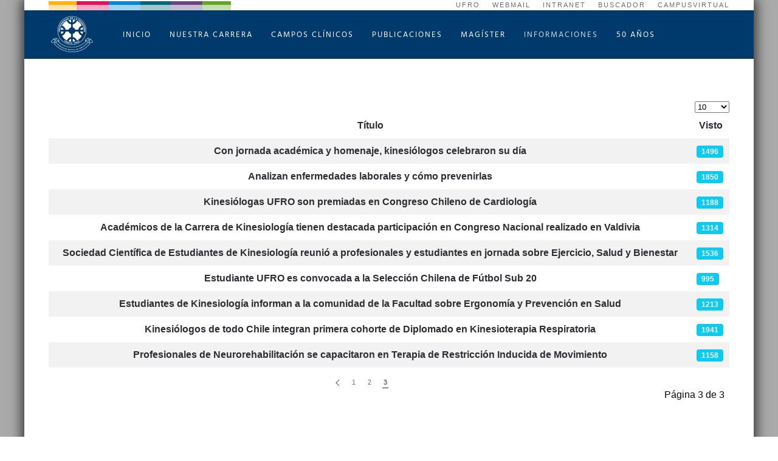

--- FILE ---
content_type: text/html; charset=utf-8
request_url: https://www.med.ufro.cl/kinesiologia/index.php/informaciones/noticias?start=18
body_size: 5532
content:
<!DOCTYPE html>
<html lang="es-es" dir="ltr" vocab="https://schema.org/">
    <head>
        <meta http-equiv="X-UA-Compatible" content="IE=edge">
        <meta name="viewport" content="width=device-width, initial-scale=1">
        <link rel="shortcut icon" href="/kinesiologia/images/logos/icono-azul--30px.png">
        <link rel="apple-touch-icon" href="/kinesiologia/images/logos/icono-completo-.png">
        <meta charset="utf-8">
	<base href="https://www.med.ufro.cl/kinesiologia/index.php/informaciones/noticias">
	<meta name="description" content="Sitio web de la Carrera de Kinesiología de la Facultad de Medicina de la Universidad de La Frontera">
	<meta name="generator" content="Joomla! - Open Source Content Management">
	<title>Noticias</title>
	<link href="/kinesiologia/index.php/informaciones/noticias?format=feed&amp;type=rss" rel="alternate" type="application/rss+xml" title="RSS 2.0">
	<link href="/kinesiologia/index.php/informaciones/noticias?format=feed&amp;type=atom" rel="alternate" type="application/atom+xml" title="Atom 1.0">
<link href="/kinesiologia/media/vendor/joomla-custom-elements/css/joomla-alert.min.css?0.2.0" rel="stylesheet" />
	<link href="/kinesiologia/media/system/css/joomla-fontawesome.min.css?2.7.20" rel="stylesheet" as="style" onload="this.onload=null;this.rel='stylesheet'" />
	<link href="/kinesiologia/templates/yootheme/css/theme.9.css?1728179093" rel="stylesheet" />
	<link href="/kinesiologia/templates/yootheme/css/theme.update.css?2.7.20" rel="stylesheet" />
<script type="application/json" class="joomla-script-options new">{"bootstrap.tooltip":{".hasTooltip":{"animation":true,"container":"body","html":true,"trigger":"hover focus","boundary":"clippingParents","sanitize":true}},"joomla.jtext":{"ERROR":"Error","MESSAGE":"Mensaje","NOTICE":"Aviso","WARNING":"Advertencia","JCLOSE":"Cerrar","JOK":"OK","JOPEN":"Abrir"},"system.paths":{"root":"\/kinesiologia","rootFull":"https:\/\/www.med.ufro.cl\/kinesiologia\/","base":"\/kinesiologia","baseFull":"https:\/\/www.med.ufro.cl\/kinesiologia\/"},"csrf.token":"80b06a7f878376946633c4cac1530923"}</script>
	<script src="/kinesiologia/media/system/js/core.min.js?3b2c7481f479d57ca6a59403341a2e378a288779"></script>
	<script src="/kinesiologia/media/vendor/webcomponentsjs/js/webcomponents-bundle.min.js?2.6.0" nomodule defer></script>
	<script src="/kinesiologia/media/com_content/js/articles-list-es5.min.js?4d40a071d6672febde9190f361c8adecc94917d8" nomodule defer></script>
	<script src="/kinesiologia/media/vendor/bootstrap/js/bootstrap-es5.min.js?5.1.3" nomodule defer></script>
	<script src="/kinesiologia/media/system/js/messages-es5.min.js?42aff9798f66753bdb448b926baf2140f17f2c07" nomodule defer></script>
	<script src="/kinesiologia/media/system/js/joomla-hidden-mail-es5.min.js?1cfc80b808ad9e3fd8ab87262511f36ad9057bac" nomodule defer></script>
	<script src="/kinesiologia/media/com_content/js/articles-list.min.js?4efda122de260213f85aceee619bfc3ea5b4a0aa" type="module"></script>
	<script src="/kinesiologia/media/vendor/bootstrap/js/popover.min.js?5.1.3" type="module"></script>
	<script src="/kinesiologia/media/system/js/joomla-hidden-mail.min.js?6829a5ca62409c5d92c27b7c42bad9e81b3a480a" type="module"></script>
	<script src="/kinesiologia/media/system/js/messages.min.js?7425e8d1cb9e4f061d5e30271d6d99b085344117" type="module"></script>
	<script src="/kinesiologia/templates/yootheme/vendor/assets/uikit/dist/js/uikit.min.js?2.7.20"></script>
	<script src="/kinesiologia/templates/yootheme/vendor/assets/uikit/dist/js/uikit-icons.min.js?2.7.20"></script>
	<script src="/kinesiologia/templates/yootheme/js/theme.js?2.7.20"></script>
	<script>document.addEventListener('DOMContentLoaded', function() {
            Array.prototype.slice.call(document.querySelectorAll('a span[id^="cloak"]')).forEach(function(span) {
                span.innerText = span.textContent;
            });
        });</script>
	<script>var $theme = {};</script>

    </head>
    <body class="">

                <div class="tm-page-container uk-clearfix">

            
            
        
        
        <div class="tm-page uk-margin-auto">

                        
<div class="tm-header-mobile uk-hidden@m">


    <div class="uk-navbar-container">
        <nav uk-navbar="container: .tm-header-mobile">

                        <div class="uk-navbar-left">

                
                                <a class="uk-navbar-toggle" href="#tm-mobile" uk-toggle>
                    <div uk-navbar-toggle-icon></div>
                                    </a>
                
                
            </div>
            
                        <div class="uk-navbar-center">
                
<a href="https://www.med.ufro.cl/kinesiologia/index.php" class="uk-navbar-item uk-logo">
    <img alt src="/kinesiologia/templates/yootheme/cache/icono_completo_blanco-20e99155.png" srcset="/kinesiologia/templates/yootheme/cache/icono_completo_blanco-20e99155.png 77w, /kinesiologia/templates/yootheme/cache/icono_completo_blanco-c8aa98a8.png 154w" sizes="(min-width: 77px) 77px" data-width="77" data-height="70"></a>
                            </div>
            
            
        </nav>
    </div>

    

<div id="tm-mobile" uk-offcanvas mode="push" overlay>
    <div class="uk-offcanvas-bar">

                <button class="uk-offcanvas-close" type="button" uk-close></button>
        
        
            
<div class="uk-child-width-1-1" uk-grid>    <div>
<div class="uk-panel _menu" id="module-94">

    
    
<ul class="uk-nav uk-nav-default uk-nav-parent-icon uk-nav-accordion" uk-nav="targets: &gt; .js-accordion">
    
	<li class="item-101"><a href="/kinesiologia/index.php"> Inicio</a></li>
	<li class="item-107 js-accordion uk-parent"><a href> Nuestra Carrera</a>
	<ul class="uk-nav-sub">

		<li class="item-108"><a href="/kinesiologia/index.php/nuestra-carrera/perfil-profesional"> Perfil Profesional</a></li>
		<li class="item-109"><a href="/kinesiologia/index.php/nuestra-carrera/plan-de-estudios"> Plan de Estudios</a></li>
		<li class="item-132"><a href="/kinesiologia/index.php/nuestra-carrera/requisitos-de-ingreso"> Requisitos de Ingreso</a></li>
		<li class="item-110"><a href="/kinesiologia/index.php/nuestra-carrera/docentes"> Docentes</a></li>
		<li class="item-111"><a href="/kinesiologia/index.php/nuestra-carrera/campo-ocupacional"> Campo Ocupacional</a></li>
		<li class="item-112"><a href="/kinesiologia/index.php/nuestra-carrera/autoevaluacion"> Autoevaluación</a></li>
		<li class="item-113 uk-parent"><a href> Pregrado</a>
		<ul>

			<li class="item-115"><a href="/kinesiologia/images/documentos/PREGRADO-Reglamento-Convivencia-Universitaria-Estudiantil.pdf" target="_blank"> Reglamento Convivencia Estudiantil</a></li>
			<li class="item-116"><a href="/kinesiologia/images/documentos/Reglamento-Carrera-Kinesiologia-actualizado_ajuste-curricular2016.pdf" target="_blank"> Reglamento Carrera</a></li></ul></li></ul></li>
	<li class="item-117"><a href="/kinesiologia/index.php/campos-clinicos"> Campos Clínicos</a></li>
	<li class="item-118"><a href="/kinesiologia/index.php/publicaciones"> Publicaciones</a></li>
	<li class="item-119"><a href="/kinesiologia/index.php/magister"> Magíster</a></li>
	<li class="item-120 uk-active js-accordion uk-parent"><a href> Informaciones</a>
	<ul class="uk-nav-sub">

		<li class="item-121 uk-active"><a href="/kinesiologia/index.php/informaciones/noticias"> Noticias</a></li>
		<li class="item-122"><a href="/kinesiologia/index.php/informaciones/eventos"> Eventos</a></li></ul></li>
	<li class="item-133"><a href="/kinesiologia/index.php/50-kineufro"> 50 Años</a></li></ul>

</div>
</div></div>

            
    </div>
</div>

</div>


<div class="tm-toolbar tm-toolbar-default uk-visible@m">
    <div class="uk-container uk-flex uk-flex-middle">

                <div>
            <div class="uk-grid-medium uk-child-width-auto uk-flex-middle" uk-grid="margin: uk-margin-small-top">

                                <div>
<div class="uk-panel" id="module-92">

    
    
<div class="uk-margin-remove-last-child custom" ><img src="/kinesiologia/images/logos/colores-header.jpg" alt="" width="300px"/></div>

</div>
</div>
                
                
            </div>
        </div>
        
                <div class="uk-margin-auto-left">
            <div class="uk-grid-medium uk-child-width-auto uk-flex-middle" uk-grid="margin: uk-margin-small-top">
                <div>
<div class="uk-panel" id="module-93">

    
    
<ul class="uk-subnav">
    <li class="item-102"><a href="https://www.ufro.cl" target="_blank"> UFRO</a></li><li class="item-103"><a href="https://www.ufro.cl/webmail/WebMail-NS.htm" target="_blank"> WebMail</a></li><li class="item-104"><a href="https://intranet.ufro.cl" target="_blank"> Intranet</a></li><li class="item-105"><a href="https://www2.ufro.cl/buscador" target="_blank"> Buscador</a></li><li class="item-106"><a href="https://campusvirtual.ufro.cl" target="_blank"> CampusVirtual</a></li></ul>

</div>
</div>
            </div>
        </div>
        
    </div>
</div>

<div class="tm-header uk-visible@m" uk-header>



        <div uk-sticky media="@m" cls-active="uk-navbar-sticky" sel-target=".uk-navbar-container">
    
        <div class="uk-navbar-container">

            <div class="uk-container">
                <nav class="uk-navbar" uk-navbar="{&quot;align&quot;:&quot;left&quot;,&quot;boundary&quot;:&quot;.tm-header .uk-navbar-container&quot;,&quot;container&quot;:&quot;.tm-header &gt; [uk-sticky]&quot;}">

                                        <div class="uk-navbar-left">

                                                    
<a href="https://www.med.ufro.cl/kinesiologia/index.php" class="uk-navbar-item uk-logo">
    <img alt src="/kinesiologia/templates/yootheme/cache/icono_completo_blanco-20e99155.png" srcset="/kinesiologia/templates/yootheme/cache/icono_completo_blanco-20e99155.png 77w, /kinesiologia/templates/yootheme/cache/icono_completo_blanco-c8aa98a8.png 154w" sizes="(min-width: 77px) 77px" data-width="77" data-height="70"><img class="uk-logo-inverse" alt src="/kinesiologia/templates/yootheme/cache/icono-completo-azul--506710b7.png" srcset="/kinesiologia/templates/yootheme/cache/icono-completo-azul--506710b7.png 70w" sizes="(min-width: 70px) 70px" data-width="70" data-height="70"></a>
                                                    
                        
                    </div>
                    
                                        <div class="uk-navbar-center">

                        
                                                    
<ul class="uk-navbar-nav" id="module-91">
    
	<li class="item-101"><a href="/kinesiologia/index.php"> Inicio</a></li>
	<li class="item-107 uk-parent"><a> Nuestra Carrera</a>
	<div class="uk-navbar-dropdown" uk-drop="{&quot;clsDrop&quot;:&quot;uk-navbar-dropdown&quot;,&quot;flip&quot;:&quot;x&quot;,&quot;pos&quot;:&quot;bottom-left&quot;,&quot;mode&quot;:&quot;hover&quot;,&quot;container&quot;:&quot;.tm-header &gt; [uk-sticky]&quot;}"><div class="uk-navbar-dropdown-grid uk-child-width-1-1" uk-grid><div><ul class="uk-nav uk-navbar-dropdown-nav">

		<li class="item-108"><a href="/kinesiologia/index.php/nuestra-carrera/perfil-profesional"> Perfil Profesional</a></li>
		<li class="item-109"><a href="/kinesiologia/index.php/nuestra-carrera/plan-de-estudios"> Plan de Estudios</a></li>
		<li class="item-132"><a href="/kinesiologia/index.php/nuestra-carrera/requisitos-de-ingreso"> Requisitos de Ingreso</a></li>
		<li class="item-110"><a href="/kinesiologia/index.php/nuestra-carrera/docentes"> Docentes</a></li>
		<li class="item-111"><a href="/kinesiologia/index.php/nuestra-carrera/campo-ocupacional"> Campo Ocupacional</a></li>
		<li class="item-112"><a href="/kinesiologia/index.php/nuestra-carrera/autoevaluacion"> Autoevaluación</a></li>
		<li class="item-113 uk-parent"><a> Pregrado</a>
		<ul class="uk-nav-sub">

			<li class="item-115"><a href="/kinesiologia/images/documentos/PREGRADO-Reglamento-Convivencia-Universitaria-Estudiantil.pdf" target="_blank"> Reglamento Convivencia Estudiantil</a></li>
			<li class="item-116"><a href="/kinesiologia/images/documentos/Reglamento-Carrera-Kinesiologia-actualizado_ajuste-curricular2016.pdf" target="_blank"> Reglamento Carrera</a></li></ul></li></ul></div></div></div></li>
	<li class="item-117"><a href="/kinesiologia/index.php/campos-clinicos"> Campos Clínicos</a></li>
	<li class="item-118"><a href="/kinesiologia/index.php/publicaciones"> Publicaciones</a></li>
	<li class="item-119"><a href="/kinesiologia/index.php/magister"> Magíster</a></li>
	<li class="item-120 uk-active uk-parent"><a> Informaciones</a>
	<div class="uk-navbar-dropdown" uk-drop="{&quot;clsDrop&quot;:&quot;uk-navbar-dropdown&quot;,&quot;flip&quot;:&quot;x&quot;,&quot;pos&quot;:&quot;bottom-left&quot;,&quot;mode&quot;:&quot;hover&quot;,&quot;container&quot;:&quot;.tm-header &gt; [uk-sticky]&quot;}"><div class="uk-navbar-dropdown-grid uk-child-width-1-1" uk-grid><div><ul class="uk-nav uk-navbar-dropdown-nav">

		<li class="item-121 uk-active"><a href="/kinesiologia/index.php/informaciones/noticias"> Noticias</a></li>
		<li class="item-122"><a href="/kinesiologia/index.php/informaciones/eventos"> Eventos</a></li></ul></div></div></div></li>
	<li class="item-133"><a href="/kinesiologia/index.php/50-kineufro"> 50 Años</a></li></ul>

                        
                    </div>
                    
                    
                </nav>
            </div>

        </div>

        </div>
    





</div>
            
            

            
            <div id="tm-main"  class="tm-main uk-section uk-section-default" uk-height-viewport="expand: true">
                <div class="uk-container">

                    
                            
            
            <div id="system-message-container" aria-live="polite"></div>

            <div class="com-content-category category-list">

<div class="content-category">
    
        
                
        
<form action="https://www.med.ufro.cl/kinesiologia/index.php/informaciones/noticias?start=18" method="post" name="adminForm" id="adminForm" class="com-content-category__articles">
    
            <div class="com-content-category__pagination btn-group float-end">
            <label for="limit" class="visually-hidden">
                Cantidad a mostrar             </label>
            <select id="limit" name="limit" class="form-select" onchange="this.form.submit()">
	<option value="5">5</option>
	<option value="10" selected="selected">10</option>
	<option value="15">15</option>
	<option value="20">20</option>
	<option value="25">25</option>
	<option value="30">30</option>
	<option value="50">50</option>
	<option value="100">100</option>
	<option value="0">Todos</option>
</select>
        </div>
    
            <table class="com-content-category__table category table table-striped table-bordered table-hover">
            <caption class="visually-hidden">
                Tabla de artículos            </caption>
                            <thead>
                    <tr>
                        <th scope="col" id="categorylist_header_title">
                            <a href="#" onclick="Joomla.tableOrdering('a.title','asc','', document.getElementById('adminForm'));return false;" class="hasTooltip" title="Selecione para ordenar esta columna" data-bs-placement="top">Título</a>                        </th>
                                                                                                    <th scope="col" id="categorylist_header_hits">
                                <a href="#" onclick="Joomla.tableOrdering('a.hits','asc','');return false;" class="hasTooltip" title="Selecione para ordenar esta columna" data-bs-placement="top">Visto</a>                            </th>
                                                                                                                    </tr>
                </thead>
                        <tbody>
                                                <tr class="cat-list-row0" >
                                <th class="list-title" scope="row">
                                            <a href="/kinesiologia/index.php/informaciones/noticias/39-con-jornada-academica-y-homenaje-kinesiologos-celebraron-su-dia">
                            Con jornada académica y homenaje, kinesiólogos celebraron su día                        </a>
                                                                                                                        </th>
                                                                    <td class="list-hits">
                        <span class="badge bg-info">
                                                            1496                                                    </span>
                    </td>
                                                                                </tr>
                                                <tr class="cat-list-row1" >
                                <th class="list-title" scope="row">
                                            <a href="/kinesiologia/index.php/informaciones/noticias/38-analizan-enfermedades-laborales-y-como-prevenirlas">
                            Analizan enfermedades laborales y cómo prevenirlas                        </a>
                                                                                                                        </th>
                                                                    <td class="list-hits">
                        <span class="badge bg-info">
                                                            1850                                                    </span>
                    </td>
                                                                                </tr>
                                                <tr class="cat-list-row0" >
                                <th class="list-title" scope="row">
                                            <a href="/kinesiologia/index.php/informaciones/noticias/37-kinesiologas-ufro-son-premiadas-en-congreso-chileno-de-cardiologia">
                            Kinesiólogas UFRO son premiadas en Congreso Chileno de Cardiología                        </a>
                                                                                                                        </th>
                                                                    <td class="list-hits">
                        <span class="badge bg-info">
                                                            1188                                                    </span>
                    </td>
                                                                                </tr>
                                                <tr class="cat-list-row1" >
                                <th class="list-title" scope="row">
                                            <a href="/kinesiologia/index.php/informaciones/noticias/36-academicos-de-la-carrera-de-kinesiologia-tienen-destacada-participacion-en-congreso-nacional-realizado-en-valdivia">
                            Académicos de la Carrera de Kinesiología tienen destacada participación en Congreso Nacional realizado en Valdivia                        </a>
                                                                                                                        </th>
                                                                    <td class="list-hits">
                        <span class="badge bg-info">
                                                            1314                                                    </span>
                    </td>
                                                                                </tr>
                                                <tr class="cat-list-row0" >
                                <th class="list-title" scope="row">
                                            <a href="/kinesiologia/index.php/informaciones/noticias/10-sociedad-cientifica-de-estudiantes-de-kinesiologia-reunio-a-profesionales-y-estudiantes-en-jornada-sobre-ejercicio-salud-y-bienestar">
                            Sociedad Científica de Estudiantes de Kinesiología reunió a profesionales y estudiantes en jornada sobre Ejercicio, Salud y Bienestar                        </a>
                                                                                                                        </th>
                                                                    <td class="list-hits">
                        <span class="badge bg-info">
                                                            1536                                                    </span>
                    </td>
                                                                                </tr>
                                                <tr class="cat-list-row1" >
                                <th class="list-title" scope="row">
                                            <a href="/kinesiologia/index.php/informaciones/noticias/11-estudiante-ufro-es-convocada-a-la-seleccion-chilena-de-futbol-sub-20">
                            Estudiante UFRO es convocada a la Selección Chilena de Fútbol Sub 20                        </a>
                                                                                                                        </th>
                                                                    <td class="list-hits">
                        <span class="badge bg-info">
                                                            995                                                    </span>
                    </td>
                                                                                </tr>
                                                <tr class="cat-list-row0" >
                                <th class="list-title" scope="row">
                                            <a href="/kinesiologia/index.php/informaciones/noticias/12-estudiantes-de-kinesiologia-informan-a-la-comunidad-de-la-facultad-sobre-ergonomia-y-prevencion-en-salud">
                            Estudiantes de Kinesiología informan a la comunidad de la Facultad sobre Ergonomía y Prevención en Salud                        </a>
                                                                                                                        </th>
                                                                    <td class="list-hits">
                        <span class="badge bg-info">
                                                            1213                                                    </span>
                    </td>
                                                                                </tr>
                                                <tr class="cat-list-row1" >
                                <th class="list-title" scope="row">
                                            <a href="/kinesiologia/index.php/informaciones/noticias/13-kinesiologos-de-todo-chile-integran-primera-cohorte-de-diplomado-en-kinesioterapia-respiratoria">
                            Kinesiólogos de todo Chile integran primera cohorte de Diplomado en Kinesioterapia Respiratoria                        </a>
                                                                                                                        </th>
                                                                    <td class="list-hits">
                        <span class="badge bg-info">
                                                            1941                                                    </span>
                    </td>
                                                                                </tr>
                                                <tr class="cat-list-row0" >
                                <th class="list-title" scope="row">
                                            <a href="/kinesiologia/index.php/informaciones/noticias/14-profesionales-de-neurorehabilitacion-se-capacitaron-en-terapia-de-restriccion-inducida-de-movimiento">
                            Profesionales de Neurorehabilitación se capacitaron en Terapia de Restricción Inducida de Movimiento                        </a>
                                                                                                                        </th>
                                                                    <td class="list-hits">
                        <span class="badge bg-info">
                                                            1158                                                    </span>
                    </td>
                                                                                </tr>
                        </tbody>
        </table>
    
        
                            <div class="com-content-category__navigation w-100">
                                    <p class="com-content-category__counter counter float-end pt-3 pe-2">
                        Página 3 de 3                    </p>
                                <div class="com-content-category__pagination">
                    <ul class="uk-pagination uk-margin-large uk-flex-center"><li><a class="previous" href="/kinesiologia/index.php/informaciones/noticias?start=10" title="Anterior"><span uk-pagination-previous></span></a></li><li><a class="" href="/kinesiologia/index.php/informaciones/noticias" title="">1</a></li><li><a class="" href="/kinesiologia/index.php/informaciones/noticias?start=10" title="">2</a></li><li class="uk-active"><span>3</span></li></ul>                </div>
            </div>
                <div>
        <input type="hidden" name="filter_order" value="">
        <input type="hidden" name="filter_order_Dir" value="">
        <input type="hidden" name="limitstart" value="">
        <input type="hidden" name="task" value="">
    </div>
</form>

    </div>

</div>


            
                        
                </div>
            </div>
            
            

            <!-- Builder #footer -->
<div class="uk-section-default uk-section uk-padding-remove-vertical">
    
        
        
        
            
                
                    
                    <div class="tm-grid-expand uk-child-width-1-1 uk-grid-margin" uk-grid>
<div>
    
        
            
            
                
                    
<div class="uk-margin uk-text-center">
        <img class="el-image" alt data-src="/kinesiologia/templates/yootheme/cache/sello-50-kinesiologia-34ebef9c.png" data-srcset="/kinesiologia/templates/yootheme/cache/sello-50-kinesiologia-5b157ee2.png 768w, /kinesiologia/templates/yootheme/cache/sello-50-kinesiologia-7cdc8e3c.png 1024w, /kinesiologia/templates/yootheme/cache/sello-50-kinesiologia-c7c88023.png 1366w, /kinesiologia/templates/yootheme/cache/sello-50-kinesiologia-516e9f47.png 1600w, /kinesiologia/templates/yootheme/cache/sello-50-kinesiologia-4c179f01.png 1920w, /kinesiologia/templates/yootheme/cache/sello-50-kinesiologia-34ebef9c.png 8353w" data-sizes="(min-width: 8353px) 8353px" data-width="8353" data-height="1140" uk-img>    
    
</div>

                
            
        
    
</div>
</div>
                
            
        
    
</div>

<div class="uk-section-secondary uk-section">
    
        
        
        
            
                                <div class="uk-container">                
                    
                    <div class="tm-grid-expand uk-grid-margin" uk-grid>
<div class="uk-width-1-3@m">
    
        
            
            
                
                    
<h1>        Carrera    </h1><div class="uk-panel uk-text-emphasis uk-margin"><p>Mg. Juan Carlos Voguel Álvarez<br /><joomla-hidden-mail  is-link="1" is-email="1" first="a2luZXNpb2xvZ2lh" last="dWZyb250ZXJhLmNs" text="a2luZXNpb2xvZ2lhQHVmcm9udGVyYS5jbA==" base="/kinesiologia" >Esta dirección de correo electrónico está siendo protegida contra los robots de spam. Necesita tener JavaScript habilitado para poder verlo.</joomla-hidden-mail> <br />Fono: 45 - 2744307 - 2744306</p></div>
                
            
        
    
</div>

<div class="uk-grid-item-match uk-flex-middle uk-width-1-3@m">
    
        
            
                        <div class="uk-panel uk-width-1-1">            
                
                    
<div class="uk-margin uk-text-center">
        <img class="el-image" alt data-src="/kinesiologia/templates/yootheme/cache/logo-facultad-7a74522a.png" data-srcset="/kinesiologia/templates/yootheme/cache/logo-facultad-7a74522a.png 450w" data-sizes="(min-width: 450px) 450px" data-width="450" data-height="144" uk-img>    
    
</div>

                
                        </div>
            
        
    
</div>

<div class="uk-grid-item-match uk-flex-middle uk-width-1-3@m">
    
        
            
                        <div class="uk-panel uk-width-1-1">            
                
                    
<div class="uk-margin uk-text-center">
        <img class="el-image" alt data-src="/kinesiologia/templates/yootheme/cache/sello-acreditacion-blanco-2025-2-0a5aef98.png" data-srcset="/kinesiologia/templates/yootheme/cache/sello-acreditacion-blanco-2025-2-0a5aef98.png 450w, /kinesiologia/templates/yootheme/cache/sello-acreditacion-blanco-2025-2-4820a1ad.png 768w, /kinesiologia/templates/yootheme/cache/sello-acreditacion-blanco-2025-2-9be88110.png 899w, /kinesiologia/templates/yootheme/cache/sello-acreditacion-blanco-2025-2-0bd0af50.png 900w" data-sizes="(min-width: 450px) 450px" data-width="450" data-height="91" uk-img>    
    
</div>

                
                        </div>
            
        
    
</div>
</div>
                                </div>
                
            
        
    
</div>

        </div>

                </div>
        
        

    </body>
</html>
